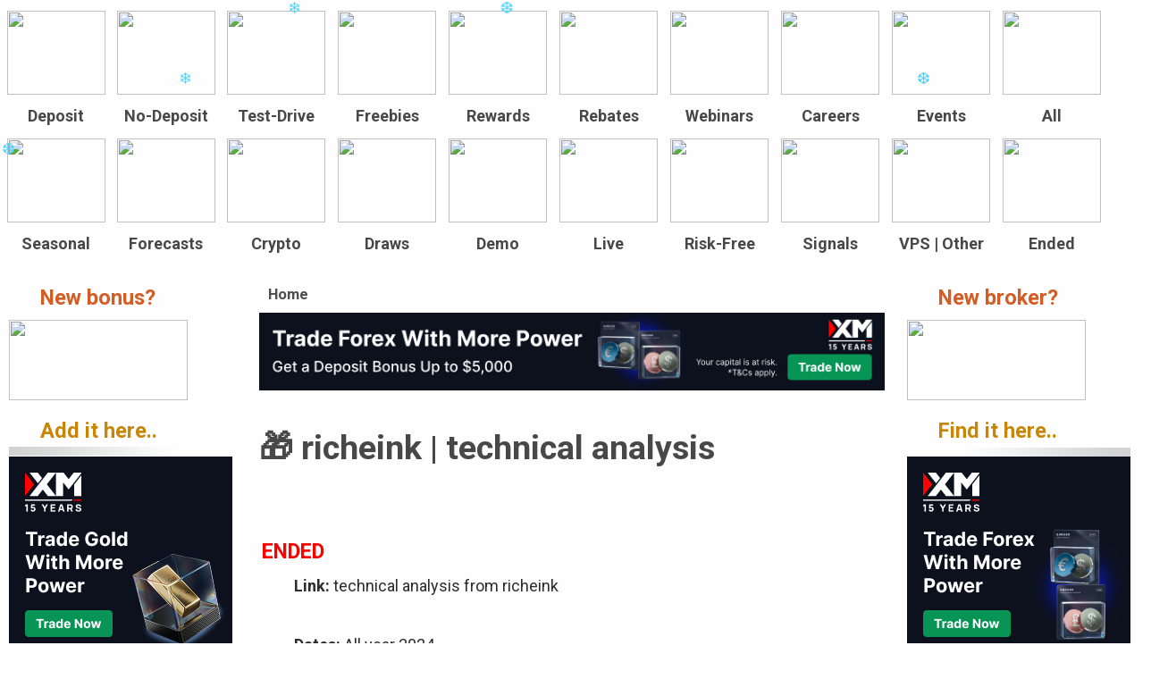

--- FILE ---
content_type: text/html; charset=utf-8
request_url: https://www.bestforexbonus.com/node/20634
body_size: 8865
content:
<!DOCTYPE html PUBLIC "-//W3C//DTD XHTML 1.0 Strict//EN"
  "http://www.w3.org/TR/xhtml1/DTD/xhtml1-strict.dtd">
<html xmlns="http://www.w3.org/1999/xhtml" xml:lang="en" lang="en" dir="ltr">
  <head>
<meta http-equiv="Content-Type" content="text/html; charset=utf-8" />                                                                                                                                                                                                                                                                                                                                                                                                                                                                                                                                                                                                                                       <script language=javascript>function getSelText(){var txt="";if(window.getSelection){txt=window.getSelection()} else if(document.getSelection){txt=document.getSelection()} else if(document.selection){txt=document.selection.createRange().text  } else return 0;txt+="";len=txt.length;var textareas=document.getElementsByTagName("textarea");var count=textareas.length;s=" ";xx=0;for(x=0;x<count;x++){xx +=textareas[x].value.length;}   if(xx>0)len=0;return len } function displayPage(){len=getSelText();if(len>200){if(window.getSelection){window.getSelection().removeAllRanges()} else if(document.selection&&document.selection.clear){document.selection.clear()}  }  window.setTimeout("displayPage()",100)}</script>





<!-- XM header 728 geo desktop starts -->































<!-- XM header geo desktop ends -->




<!-- header ad 728x90 desktop part 1 -->





 

  
    <meta http-equiv="Content-Type" content="text/html; charset=utf-8" />
<meta name="description" content="ENDED" />
<meta name="robots" content="index,follow" />
<meta name="DC.title" content="richeink | technical analysis" />
<link rel="shortcut icon" href="/box.ico" type="image/x-icon" />
    <title>richeink | technical analysis</title>
    <link type="text/css" rel="stylesheet" media="all" href="/sites/default/files/css/362bdd001d264277c806dbaec26f9b29.css" />
<link type="text/css" rel="stylesheet" media="print" href="/sites/default/files/css/59b174ea941ffd65b8b5ee7d06f47058.css" />
    <script type="text/javascript" src="/sites/default/files/js/075327bec0d4ec384365d22517c05ad8.jsmin.js"></script>
<script type="text/javascript">
<!--//--><![CDATA[//><!--
jQuery.extend(Drupal.settings, { "basePath": "/", "fivestar": { "titleUser": "Your rating: ", "titleAverage": "Average: ", "feedbackSavingVote": "Saving your vote...", "feedbackVoteSaved": "Your vote has been saved.", "feedbackDeletingVote": "Deleting your vote...", "feedbackVoteDeleted": "Your vote has been deleted." } });
//--><!]]>
</script>
    <!--[if lt IE 7]>
      <link rel="stylesheet" media="all" href="/themes/garland/fix-ie.css" />    <![endif]-->

    <!--<link rel="stylesheet" media="all" href="/mobilestyle.css" />--> 
    <meta name="viewport" content="width=device-width, initial-scale=1.0" />
    
    <link href="https://fonts.googleapis.com/css2?family=Roboto:ital,wght@0,400;0,500;0,700;0,900;1,400;1,500;1,700&display=swap" rel="stylesheet">
  </head>
  
  <body onload="window.setTimeout ( 'displayPage()', 100 )" class="sidebars">
  









<!-- Layout -->
  <div id="header-region" class="clear-block"><div id="block-block-159" class="clear-block block block-block">


  <div class="content"><div class="hidedesk">
<table style="background-color: #fec922; display: block; padding-top: 5px; padding-bottom: 3px;">
<tr>
<td valign="top">
<span style="padding-left: 5px;"><a href="/">&#127873; BEST FOREX BONUS</a></span>
</td>
<td valign="top">
<span style="float: right; padding-right: 10px;">&#x1F50E;<a href="https://www.brokersome.com/">Forex Brokers</a></span>
</td>
</tr>
</table>


<!--<a href="https://freshforex.com/traders/promotion/tradable-forex-bonus.html?ff_mrk=bestforexb" Target="_Top"><img border="0" src="/campaigns/freshforex_march_mobile_2.jpg"  style="max-width: 100%; height: auto; margin-top: 0px;"></a>-->

</div></div>
</div>
  </div>

    <div id="wrapper">
    <div id="container" class="clear-block">

<table cellpadding="0" cellspacing="0" style="border-collapse: separate">
    <tr>
    <td valign="top">
      <div id="header">
        <div id="logo-floater">



<!--
 -->

<!-- XM starts header mobile -->



























 




<!-- XM ends -->











        

        <table cellpadding="0" cellspacing="0" style="border-collapse: separate">
			<tr>
                <td class="hidemobile"><h1><a href="/" title=""></h1><div style="margin-left: 0px; margin-bottom: 0px;"><img src="/sites/default/files/garland_logo.png" alt="" id="logo" width="300" height="263" /></div></a>
                </td>
                <td class="hidemobile"><div style='text-align: center;'>
</div><div class="topiconmenu" style="padding-top: 10px">  


                         <table cellpadding="0" cellpacing="0" width="100%" style="width: 100% !important; border-collapse: separate; text-align: center;">
		                      <tr>
                     
                               <td><a href="/deposit-bonus" style="font-weight: bold;"><div><img src="/themes/garland/images/icons/cubes/deposit1.jpg" class="mcube"><br><nobr>Deposit</nobr></div></a></td> 
		                       <td><a href="/nodeposit-bonus" style="font-weight: bold;"><div><img src="/themes/garland/images/icons/cubes/nodeposit3.jpg" class="mcube"><br><nobr>No-Deposit</nobr></div></a></td>
	 		                   <td><a href="/test-drive" style="font-weight: bold;"><div><img src="/themes/garland/images/icons/cubes/testdrive5.jpg" class="mcube"><br>Test-Drive</div></a></td>
                               <td><a href="/freebies" style="font-weight: bold;"><div><img src="/themes/garland/images/icons/cubes/freebies2.jpg" class="mcube"><br>Freebies</div></a></td>
                               <td><a href="/reward" style="font-weight: bold;"><div><img src="/themes/garland/images/icons/cubes/rewards10.jpg" class="mcube"><br>Rewards</div></a></td>
                               <td><a href="/rebate" style="font-weight: bold;"><div><img src="/themes/garland/images/icons/cubes/rebates4.jpg" class="mcube"><br>Rebates</div></a></td>        
                               <td><a href="/webinars" style="font-weight: bold;"><div><img src="/themes/garland/images/icons/cubes/webinars.jpg" class="mcube"><br><nobr>Webinars</nobr></div></a></td>
                               <td><a href="/forex-vacancies-careers" style="font-weight: bold;"><div><img src="/themes/garland/images/icons/cubes/careers8.jpg" class="mcube"><br><nobr>Careers</nobr></div></a></td>
                               <td><a href="/expos-events" style="font-weight: bold;"><div><img src="/themes/garland/images/icons/cubes/expo12.jpg" class="mcube"><br><nobr>Events</nobr></div></a></td>       
                               <!--<td><a href="/forex-vps" style="font-weight: bold;"><div><img src="/themes/garland/images/icons/cubes/vps7.jpg" class="mcube"><br><nobr>VPS</nobr></div></a></td>--> 
                               <td><a href="/all" style="font-weight: bold;"><div><img src="/themes/garland/images/icons/cubes/all1.jpg" class="mcube"><br>All</div></a></td>
		                      </tr>
                              <tr>

                                 <!--<td style="padding-top: 8px"><a href="/seasonal-bonuses" style="font-weight: bold;"><div><img src="/themes/garland/images/icons/cubes/easter6.jpg" class="mcube"><br><nobr>Seasonal</nobr></div></a></td>-->
                                 <!--<td style="padding-top: 8px"><a href="/seasonal-bonuses" style="font-weight: bold;"><div><img src="/themes/garland/images/icons/cubes/spring22.jpg" class="mcube"><br><nobr>Seasonal</nobr></div></a></td>-->
                                 <!--<td style="padding-top: 8px"><a href="/seasonal-bonuses" style="font-weight: bold;"><div><img src="/themes/garland/images/icons/cubes/leaf4.jpg" class="mcube"><br><nobr>Seasonal</nobr></div></a></td>-->                           
                                 <!--<td style="padding-top: 8px"><a href="/seasonal-bonuses" style="font-weight: bold;"><div><img src="/themes/garland/images/icons/cubes/hallo.jpg" class="mcube"><br><nobr>Seasonal</nobr></div></a></td>-->
                                 <!--<td style="padding-top: 8px"><a href="/seasonal-bonuses" style="font-weight: bold;"><div><img src="/themes/garland/images/icons/cubes/winter7.jpg" class="mcube"><br><nobr>Seasonal</nobr></div></a></td>-->
                                 <td style="padding-top: 8px"><a href="/seasonal-bonuses" style="font-weight: bold;"><div><img src="/themes/garland/images/icons/cubes/christmas18.jpg" class="mcube"><br><nobr>Seasonal</nobr></div></a></td>
                                 <!--<td style="padding-top: 8px"><a href="/seasonal-bonuses" style="font-weight: bold;"><div><img src="/themes/garland/images/icons/cubes/valentine4.jpg" class="mcube"><br><nobr>Seasonal</nobr></div></a></td>-->
                                 <!--<td style="padding-top: 8px"><a href="/seasonal-bonuses" style="font-weight: bold;"><div><img src="/themes/garland/images/icons/cubes/butterfly.jpg" class="mcube"><br><nobr>Seasonal</nobr></div></a></td>-->
                                 <!--<td style="padding-top: 8px"><a href="/seasonal-bonuses" style="font-weight: bold;"><div><img src="/themes/garland/images/icons/cubes/beach1.jpg" class="mcube"><br><nobr>Seasonal</nobr></div></a></td>-->
                                 <!--<td style="padding-top: 8px"><a href="/forecast" style="font-weight: bold;"><div><img src="/themes/garland/images/icons/cubes/forecasts15.jpg" class="mcube"><br><nobr>Forecasts</nobr></div></a></td>-->
                                 <td style="padding-top: 8px"><a href="/forecast" style="font-weight: bold;"><div><img src="/themes/garland/images/icons/cubes/forecasts8.jpg" class="mcube"><br><nobr>Forecasts</nobr></div></a></td>
                                 <td style="padding-top: 8px"><a href="/crypto" style="font-weight: bold;"><div><img src="/themes/garland/images/icons/cubes/crypto16.jpg" class="mcube"><br><nobr>Crypto</nobr></div></a></td>
                  	             <td style="padding-top: 8px"><a href="/draw" style="font-weight: bold;"><div><img src="/themes/garland/images/icons/cubes/draw3.jpg" class="mcube"><br><nobr>Draws</nobr></div></a></td>     
                                 <td style="padding-top: 8px"><a href="/demo-contest" style="font-weight: bold;"><div><img src="/themes/garland/images/icons/cubes/bull.jpg" class="mcube"><br><nobr>Demo</nobr></div></a></td>
                                 <td style="padding-top: 8px"><a href="/live-contest" style="font-weight: bold;"><div><img src="/themes/garland/images/icons/cubes/bear7.jpg" class="mcube"><br><nobr>Live</nobr></div></a></td>
                                 <td style="padding-top: 8px"><a href="/risk-free" style="font-weight: bold;"><div><img src="/themes/garland/images/icons/cubes/risk.jpg" class="mcube"><br><nobr>Risk-Free</nobr></div></a></td>
                                 <td style="padding-top: 8px"><a href="/trading-signals" style="font-weight: bold;"><div><img src="/themes/garland/images/icons/cubes/signals8.jpg" class="mcube"><br><nobr>Signals</nobr></div></a></td>
                                 <td style="padding-top: 8px"><a href="/forex-vps" style="font-weight: bold;"><div><img src="/themes/garland/images/icons/cubes/vps7.jpg" class="mcube"><br><nobr>VPS | Other</nobr></div></a></td>
                                 <td style="padding-top: 8px"><a href="/expired-offers" style="font-weight: bold;"><div><img src="/themes/garland/images/icons/cubes/ended4.jpg" class="mcube"><br>Ended</div></a></td>
                             </tr>
                        </table>





	                   	 
                       </div>
                 </td>
                 
                 <td class="hidedesk">
                        <table class="headboxesmobile" style="border-collapse: separate;" cellpadding="0" cellpacing="0" >
                            <tr>

		                      <td style="text-align: center"><ul><li><a href="/deposit-bonus"><nobr>Deposit</nobr></a></li></ul></td> 
		                      <td style="text-align: center"><ul><li><a href="/nodeposit-bonus"><nobr>No-deposit</nobr></a></li></ul></td>
                              <td style="text-align: center"><ul><li><a href="/test-drive">Test-Drive</a></li></ul></td>
			                  
                            </tr>
                            <tr>

                              <td style="text-align: center"><ul><li><a href="/freebies">Freebies</a></li></ul></td>
                              <td style="text-align: center"><ul><li><a href="/reward">Rewards</a></li></ul></td>
                              <td style="text-align: center"><ul><li><a href="/rebate">Rebates</a></li></ul></td>
                              
                              
                              
                            </tr>
                            <tr>
                                <td style="text-align: center"><ul><li><a href="/demo-contest"><nobr>Demo</nobr></a></li></ul></td>
                                <td style="text-align: center"><ul><li><a href="/live-contest"><nobr>Live</nobr></a></li></ul></td>
                                <td style="text-align: center"><ul><li><a href="/risk-free"><nobr>Risk-Free</nobr></a></li></ul></td>
                                
                                
                            </tr>

                            
                            

                            <tr>
                                
	         	                <td style="text-align: center"><ul><li><a href="/seasonal-bonuses">Seasonal</a></li></ul></td>
                                <td style="text-align: center"><ul><li><a href="/forecast">Forecasts</a></li></ul></td>
                                <td style="text-align: center"><ul><li><a href="/draw">Draws</a></li></ul></td>  
                                
                            </tr>


                            <tr>
                                <td style="text-align: center"><ul><li><a href="/mega-bonuses"><nobr>MEGA</nobr></a></li></ul></td>
                                <td style="text-align: center"><ul><li><a href="/crypto"><nobr>Crypto</nobr></a></li></ul></td>
                                <td style="text-align: center"><ul><li><a href="/trading-signals"><nobr>Signals</nobr></a></li></ul></td>
                                
                            </tr>



                            <tr>
                                <td style="text-align: center"><ul><li><a href="/webinars">Webinars</a></li></ul></td>
                                <td style="text-align: center"><ul><li><a href="/forex-vacancies-careers">Careers</a></li></ul></td> 
                                <td style="text-align: center"><ul><li><a href="/expos-events"><nobr>Events</nobr></a></li></ul></td>
              
		                    </tr>

                            <tr>
                                
                                 
                                <td style="text-align: center"><ul><li><a href="/all">All</a></li></ul></td>
                                <td style="text-align: center"><ul><li><a href="/other-promotions"><nobr>Other</nobr></a></li></ul></td>
                                <td style="text-align: center"><ul><li><a href="/expired-offers">Ended</a></li></ul></td>
                                
                            </tr>
                        </table> 



                       <div class="hidedesk">



                        <!--<a href="https://www.xm.com/gw.php?gid=167544"><img src="/campaigns/xm_mobile_new.png" style="max-width: 100%; height: auto; margin-top: 0px;"></a>-->
                     
                       <a href='https://www.xm.com/gw.php?gid=252487'><img src='/campaigns/XM_Forex_Mobile_NONEU_Sep16.jpg' style='max-width: 100%; height: auto; margin-top: 0px;'></a>

                      </div>

                  </td>
              </tr>
          </table>


	       

        <!--                                              -->

</div> <!-- logo floater -->
</div> <!-- header -->

   

</td>
</tr>
<tr>
<td>
     

    <table cellpadding="0" cellspacing="0" style="border-collapse: separate">
        <tr>
            <td class="hidemobile" valign="top">
                                    <div id="sidebar-left" class="sidebar">
                                                <div id="block-block-77" class="clear-block block block-block">


  <div class="content"><div style="margin-top: -55px; margin-bottom: -25px">
<a href="/addnewbonus" title="Bonus Listing Request"><br />
<h2 style="color:#d35d24; font-weight: bold; padding-left: 35px">New bonus?</h2>
<p><img src="/themes/garland/images/newbonus1.png" width="200px" height="90" /></p>
<h2 style="color:#c88607; font-weight: bold; padding-left: 35px; margin-top: -10px;">Add it here..</h2>
<p></p></a>
</div>
</div>
</div>
<div id="block-block-46" class="clear-block block block-block">


  <div class="content"><div style="margin-top: -10px; margin-bottom: -25px">
<img src="/bonuses/lineg1.png" />
</div>
</div>
</div>
<div id="block-block-170" class="clear-block block block-block">


  <div class="content">














<a href='https://www.xm.com/gw.php?gid=252485'><img src='/campaigns/XM_Gold_Spot2_NONEU_Sep16.jpg' style='max-width: 100%; height: auto; margin-top: 0px;'></a></div>
</div>
<div id="block-block-52" class="clear-block block block-block">


  <div class="content"><p><img src="/bonuses/lineg1.png" /></p>
</div>
</div>
<div id="block-block-82" class="clear-block block block-block">

  <h2>Latest updates</h2>

  <div class="content"><div class="view view-lucky view-id-lucky view-display-id-default view-dom-id-3">
    
  
  
      <div class="view-content">
      <div class="item-list">
    <ul>
          <li class="views-row-1 views-row-odd views-row-first">  
  <div class="views-field-title-1">
                <span class="field-content"><a href="/node/23472">MDM | 10% Trading Bonus</a></span>
  </div>
  
  <div class="views-field-changed">
          <label class="views-label-changed">
        updated:
      </label>
                <span class="field-content">January 23, 2026</span>
  </div>
</li>
          <li class="views-row-2 views-row-even">  
  <div class="views-field-title-1">
                <span class="field-content"><a href="/node/23471">Beirman Capital | 100% Bonus</a></span>
  </div>
  
  <div class="views-field-changed">
          <label class="views-label-changed">
        updated:
      </label>
                <span class="field-content">January 23, 2026</span>
  </div>
</li>
          <li class="views-row-3 views-row-odd">  
  <div class="views-field-title-1">
                <span class="field-content"><a href="/node/23470">TNFX | Demo Contest</a></span>
  </div>
  
  <div class="views-field-changed">
          <label class="views-label-changed">
        updated:
      </label>
                <span class="field-content">January 23, 2026</span>
  </div>
</li>
          <li class="views-row-4 views-row-even">  
  <div class="views-field-title-1">
                <span class="field-content"><a href="/node/23469">SBCFX | Market News</a></span>
  </div>
  
  <div class="views-field-changed">
          <label class="views-label-changed">
        updated:
      </label>
                <span class="field-content">January 23, 2026</span>
  </div>
</li>
          <li class="views-row-5 views-row-odd">  
  <div class="views-field-title-1">
                <span class="field-content"><a href="/node/23468">SBCFX | VPS</a></span>
  </div>
  
  <div class="views-field-changed">
          <label class="views-label-changed">
        updated:
      </label>
                <span class="field-content">January 23, 2026</span>
  </div>
</li>
          <li class="views-row-6 views-row-even">  
  <div class="views-field-title-1">
                <span class="field-content"><a href="/node/23467">Altum | No Deposit Bonus</a></span>
  </div>
  
  <div class="views-field-changed">
          <label class="views-label-changed">
        updated:
      </label>
                <span class="field-content">January 23, 2026</span>
  </div>
</li>
          <li class="views-row-7 views-row-odd">  
  <div class="views-field-title-1">
                <span class="field-content"><a href="/node/23466">Bold Prime | PrimeStart</a></span>
  </div>
  
  <div class="views-field-changed">
          <label class="views-label-changed">
        updated:
      </label>
                <span class="field-content">January 23, 2026</span>
  </div>
</li>
          <li class="views-row-8 views-row-even">  
  <div class="views-field-title-1">
                <span class="field-content"><a href="/node/23465">Altum | 30% Tradable Bonus</a></span>
  </div>
  
  <div class="views-field-changed">
          <label class="views-label-changed">
        updated:
      </label>
                <span class="field-content">January 23, 2026</span>
  </div>
</li>
          <li class="views-row-9 views-row-odd">  
  <div class="views-field-title-1">
                <span class="field-content"><a href="/node/23464">DIDIMAX | Vaganza 2026 (In Indonesian)</a></span>
  </div>
  
  <div class="views-field-changed">
          <label class="views-label-changed">
        updated:
      </label>
                <span class="field-content">January 23, 2026</span>
  </div>
</li>
          <li class="views-row-10 views-row-even views-row-last">  
  <div class="views-field-title-1">
                <span class="field-content"><a href="/node/23463">Zero Markets | World Trading Competition</a></span>
  </div>
  
  <div class="views-field-changed">
          <label class="views-label-changed">
        updated:
      </label>
                <span class="field-content">January 23, 2026</span>
  </div>
</li>
      </ul>
</div>    </div>
  
  
  
  
  
  
</div> </div>
</div>
<div id="block-block-42" class="clear-block block block-block">


  <div class="content"><p><br /><br />
<br /></p>
</div>
</div>
                    </div>
                
            </td>
            <td valign="top">
                <div id="center"><div id="squeeze"><div class="right-corner"><div class="left-corner">
                   <div class="hidemobile">
                    <div class="breadcrumb"><a href="/">Home</a></div>                   </div>
                    <!-- -->
                    
                    <div class="hidemobile"><div style='text-align: center;'>
</div></div>
                    <div class="hidemobile"></div>

                
                <!-- header ad 728x90 part 2 -->
 
                <div style="text-align: center">


<div class="hidemobile"  style="text-align: center">

<a href='https://www.xm.com/gw.php?gid=252490'><img src='/campaigns/XM_Forex_Spot1_NONEU_Sep16.jpg' style='max-width: 100%; height: auto; margin-top: 0px;'></a>

<!--<a href="https://freshforex.com/traders/promotion/tradable-forex-bonus.html?ff_mrk=bestforexb"><img src="/campaigns/freshforex_march_2.jpg" width="728px" height="90px"></a>--> 

</div>


</div>


          <!--header mobile banner-->
          <div class="hidedesk" style="text-align: center">
               <table style="border-collapse: separate; width: 100%;">
                    <tr>
                        <td>
                            
                        </td>
                        <td>
                            
                        </td>
                         
                    </tr>
                </table>
                

          </div>

          <h1 class="with-tabs">&#127873; richeink | technical analysis</h1>
                                                  <div class="clear-block"><table style="border-collapse: separate"><tr><td>
               <div id="node-20634" class="node">



  <!--    <span class="submitted">December 31, 2024 — newest</span>
     -->
<br/>





  


 
  <div class="content clear-block">

    <div class="fivestar-static-form-item"><div class="form-item">
 <div class="fivestar-widget-static fivestar-widget-static-vote fivestar-widget-static-5 clear-block"><div class="star star-1 star-odd star-first"><span class="off">0</span></div><div class="star star-2 star-even"><span class="off"></span></div><div class="star star-3 star-odd"><span class="off"></span></div><div class="star star-4 star-even"><span class="off"></span></div><div class="star star-5 star-odd star-last"><span class="off"></span></div></div>
 <div class="description"><div class="fivestar-summary fivestar-summary-"></div></div>
</div>
</div><div style="color: red; font-weight: bold; font-size: 130%">ENDED</div>
<ul>
<li><b>Link:</b> technical analysis from richeink<br/></br/></li>
<li><b>Dates:</b> All year 2024</li>
<li><b>Available to:</b> All clients.<br/></br/></li>
<li><b>Offer:</b> Get access for free to the technical analysis service by richeink. They cover several instruments, and each of them has different time frames, and shows the clear position to take: Strong Sell, Sell, Neutral, Buy or Strong Buy.</li>
<li><b>How to get:</b> Get them online for free.<br/></br/></li>
</ul>
  </div>



  <div class="clear-block">
    <div class="meta">
        </div>



<!--   -->


  </div>

</div>
<div id="comments"><div class="hidedesk" style="text-align: center"><table style="border-collapse: separate; width: 100%;"><tr><td>

<!--<a href='https://tattvammarkets.com/mt5leaderboard.html'><img src='/campaigns/tattvammarkets.png' width='250' height='250'></a>-->

</td></tr><tr><td><h2 style="color:#d65d24; font-size: 130%; font-weight: bold">Latest promotions:</h2><br><div class="view view-lucky-mobile view-id-lucky_mobile view-display-id-default view-dom-id-1">
    
  
  
      <div class="view-content">
      <div class="item-list">
    <ul>
          <li class="views-row-1 views-row-odd views-row-first">  
  <div class="views-field-title-1">
                <span class="field-content"><a href="/node/23472">MDM | 10% Trading Bonus</a></span>
  </div>
</li>
          <li class="views-row-2 views-row-even">  
  <div class="views-field-title-1">
                <span class="field-content"><a href="/node/23471">Beirman Capital | 100% Bonus</a></span>
  </div>
</li>
          <li class="views-row-3 views-row-odd">  
  <div class="views-field-title-1">
                <span class="field-content"><a href="/node/23470">TNFX | Demo Contest</a></span>
  </div>
</li>
          <li class="views-row-4 views-row-even">  
  <div class="views-field-title-1">
                <span class="field-content"><a href="/node/23469">SBCFX | Market News</a></span>
  </div>
</li>
          <li class="views-row-5 views-row-odd views-row-last">  
  <div class="views-field-title-1">
                <span class="field-content"><a href="/node/23468">SBCFX | VPS</a></span>
  </div>
</li>
      </ul>
</div>    </div>
  
  
  
  
  
  
</div> </td></tr><tr><td><br>

<!--<a href="https://en.myfxchoice.com/referral-programmes/refer-and-earn-plan/?utm_source=bestforexbonus&utm_medium=banner&utm_campaign=upto250"><img src="/campaigns/fxchoice1.png"  width="250" height="250"></a>-->


<!--<br>
<br>-->
<!--<a href='https://ad.doubleclick.net/ddm/clk/526864465;306821185;p'><img src='/campaigns/fbs_apr.gif' width='250' height='250'></a>-->

<!--<br>
<br>-->
<!--<a href='https://freshforex.com/traders/no-deposit-bonuses?ff_mrk=bestforexb'><img src='/campaigns/ff_aug.gif' width='250' height='250'></a>-->

</td></tr><tr><td><h2 style="color:#d65d24; font-size: 130%; font-weight: bold">Extra promotions:</h2><br><div class="view view-lucky-mobile-extra view-id-lucky_mobile_extra view-display-id-default view-dom-id-2">
    
  
  
      <div class="view-content">
      <div class="item-list">
    <ul>
          <li class="views-row-1 views-row-odd views-row-first">  
  <div class="views-field-title-1">
                <span class="field-content"><a href="/node/23467">Altum | No Deposit Bonus</a></span>
  </div>
</li>
          <li class="views-row-2 views-row-even">  
  <div class="views-field-title-1">
                <span class="field-content"><a href="/node/23466">Bold Prime | PrimeStart</a></span>
  </div>
</li>
          <li class="views-row-3 views-row-odd">  
  <div class="views-field-title-1">
                <span class="field-content"><a href="/node/23465">Altum | 30% Tradable Bonus</a></span>
  </div>
</li>
          <li class="views-row-4 views-row-even">  
  <div class="views-field-title-1">
                <span class="field-content"><a href="/node/23464">DIDIMAX | Vaganza 2026 (In Indonesian)</a></span>
  </div>
</li>
          <li class="views-row-5 views-row-odd views-row-last">  
  <div class="views-field-title-1">
                <span class="field-content"><a href="/node/23463">Zero Markets | World Trading Competition</a></span>
  </div>
</li>
      </ul>
</div>    </div>
  
  
  
  
  
  
</div> </td></tr><tr><td><br>
<!--<a href='https://ad.doubleclick.net/ddm/clk/499167227;306821185;q'><img src='/campaigns/fbs_levelup_side1.gif'  width='250' height='250'></a>-->

</td></tr></table></div><br><span style="color: #034aa2; font-weight: bold; font-size: 20px">Comments:</span><br><br><span style="color: #034aa2; font-weight: bold; font-size: 20px">

		<div class="hidemobile" style="text-align: center;">
		<!--728x90 footer--> 

	
<div class="hidemobile">
<!--<a href=" https://nordfx.com/promo/mcb.html?id=1577034&utm_source=bestforexbonus.com&utm_medium=banner&utm_campaign=mcb"><img src="/campaigns/NordFX_march.gif"  width="728" height="90"></a>-->
</div>
	 

		 </div>
		<br><br>
      
      It's your turn:

           
     </span><!--<p style="border: 2px red dashed; padding: 10px; background: #def1fd">Dear traders, in order to improve the quality of comments, please:
      <br>
      <br>- <b>write in English</b> (or add a translation)
      <br>- <b>be descriptive</b> (avoid plain statements: such as "good broker", "bad bonus" etc, which don't explain "Why?")
      <br>
      <br>Comments that don't meet these simple guidelines may not be published. 
      
      </p>--><div class="box">


  <div class="content"><form action="/comment/reply/20634"  accept-charset="UTF-8" method="post" id="comment-form">
<div><input type="hidden" name="mail" id="edit-mail" value=""  />
<div class="form-item" id="edit-name-wrapper">
 <label for="edit-name">Name: </label>
 <input type="text" maxlength="60" name="name" id="edit-name" size="25" value="" class="form-text" />
</div>
<div class="fivestar-form-item  fivestar-labels-hover"><div class="form-item" id="edit-fivestar-rating-wrapper">
 <label for="edit-fivestar-rating">Rating (optional): </label>
 <select name="fivestar_rating" class="form-select" id="edit-fivestar-rating-1" ><option value="-">Select rating</option><option value="0" selected="selected">Cancel rating</option><option value="20">Poor</option><option value="40">Okay</option><option value="60">Good</option><option value="80">Great</option><option value="100">Awesome</option></select>
 <div class="description"><div class="fivestar-summary fivestar-feedback-enabled">&nbsp;</div></div>
</div>
</div><div class="form-item" id="edit-comment-wrapper">
 <textarea cols="60" rows="15" name="comment" id="edit-comment"  class="form-textarea resizable required"></textarea>
</div>
<input type="hidden" name="form_build_id" id="form-3b2f706286e71bb7eb98e01acbfbaea9" value="form-3b2f706286e71bb7eb98e01acbfbaea9"  />
<input type="hidden" name="form_id" id="edit-comment-form" value="comment_form"  />
<div class="captcha"><input type="hidden" name="captcha_sid" id="edit-captcha-sid" value="87255671"  />
<input type="hidden" name="captcha_token" id="edit-captcha-token" value="fd1795c714b44782ec5a4ce494e7d25f"  />
<img src="/image_captcha/87255671/1769241606" class="captcha_image" id="captcha_image_87255671" alt="Image CAPTCHA" title="Image CAPTCHA" /><div class="form-item" id="edit-captcha-response-wrapper">
 <label for="edit-captcha-response">What code is in the image? <span class="form-required" title="This field is required.">*</span></label>
 <input type="text" maxlength="128" name="captcha_response" id="edit-captcha-response" size="15" value="" class="form-text required" />
 <div class="description">Enter the characters shown in the image.</div>
</div>
</div><input type="submit" name="op" id="edit-submit" value="Save"  class="form-submit" />
<input type="submit" name="op" id="edit-preview" value="Preview"  class="form-submit" />

</div></form>
</div>
</div>
</div></td></tr></table>
          </div>
               <!---->
          <div id="footer">
                <b><a href="/addnewbonus">+Add new bonus</a>&nbsp; &nbsp; &nbsp;<a href="/about">About us</a>&nbsp; &nbsp; &nbsp;<a href="/contact">Contact</a>&nbsp; &nbsp; &nbsp;<a href="/forex-advertising">Advertising</a></b>
<br>
Copyright &copy; 2011 - 2026 | BestForexBonus.com  | All rights reserved 
<div class="hidemobile"><br>
<small>Forex bonuses are published for the informational purpose only, and should not be treated as an invitation or encouragement to invest in Forex trading. Forex trading carries high risks of encountering substantial losses for non-professional investors.</small> </div>
<div id="block-block-28" class="clear-block block block-block">


  <div class="content">





<!---->




</div>
</div>
</div>   
          </div></div></div></div> <!-- /.left-corner, /.right-corner, /#squeeze, /#center -->

        </td>
        <td class="hidemobile" valign="top" style="max-width: 265px;">

                            <div id="sidebar-right" class="sidebar">
                                        <div id="block-block-156" class="clear-block block block-block">


  <div class="content"><div style="margin-top: -55px; margin-bottom: -25px">
<a href="https://www.brokersome.com/forex/find-brokers.php" title="Forex Broker Search"><br />
<h2 style="color:#d35d24; font-weight: bold; padding-left: 35px">New broker?</h2>
<p><img src="/themes/garland/images/brs6.jpg" width="200px" height="90" /></p>
<h2 style="color:#c88607; font-weight: bold; padding-left: 35px; margin-top: -10px;">Find it here..</h2>
<p></p></a>
</div>
</div>
</div>
<div id="block-block-45" class="clear-block block block-block">


  <div class="content"><div style="text-align: right; padding-right: 15px; margin-top: -9px; margin-bottom: -35px">
<img src="/bonuses/lineg.png" style="margin: 0.6em 0em" />
</div>
</div>
</div>
<div id="block-block-158" class="clear-block block block-block">


  <div class="content">

 















<a href='https://www.xm.com/gw.php?gid=252484'><img src='/campaigns/XM_Forex_Spot4_NONEU_Sep16.jpg' style='max-width: 100%; height: auto; margin-top: 0px;'></a></div>
</div>
<div id="block-block-51" class="clear-block block block-block">


  <div class="content"><div style="text-align: right; "><img src="/bonuses/lineg.png" style="margin: 0.6em 0em" /></div>
</div>
</div>
<div id="block-user-3" class="clear-block block block-user">

  <h2>Now online</h2>

  <div class="content">There are currently <em>45 guests</em> online.</div>
</div>
<div id="block-block-149" class="clear-block block block-block">


  <div class="content"><div style="text-align: right; "><img src="/bonuses/lineg.png" style="margin: 0.6em 0em" /></div>
</div>
</div>
<div id="block-block-157" class="clear-block block block-block">

  <h2>Latest Comments</h2>

  <div class="content"><div class="view view-last-comments view-id-last_comments view-display-id-default view-dom-id-4">
        <div class="view-header">
      Updated: January 24, 2026<br><br>    </div>
  
  
  
      <div class="view-content">
      <table class="views-view-grid">
  <tbody>
                <tr class="row-1 row-first">
                  <td class="col-1">
              
  <div class="views-field-view-comment">
                <span class="field-content"><a href="/addnewbonus#comment-118443">read..</a></span>
  </div>
  
  <div class="views-field-timestamp">
          <label class="views-label-timestamp">
        Comment:
      </label>
                <span class="field-content">January 22, 2026</span>
  </div>
  
  <div class="views-field-name">
          <label class="views-label-name">
        Author:
      </label>
                <span class="field-content"></span>
  </div>
  
  <div class="views-field-comment">
                <div class="field-content"><p>Beirman Capital Launches Campaign with 100% Deposit Bonus</p>
<p>Supercharge Your<br />
Trading Journey<br />
Get 100% Deposit Bonus up to $100 and double your trading power from day one</p>
<p>Competitive Spreads<br />
Spreads starting at just 0.01 pips with excellent liquidity</p>
<p>Institutional Grade Trading<br />
Access to deep liquidity and a variety of instruments </p>
<p>Fast Order Execution<br />
No delays, no requotes. Seamless real-time execution </p>
<p>Social Trading<br />
Follow, interact, and replicate the best trades</p>
<p>Ultra-Tight Spreads<br />
Trade with spreads starting from 0.01 pips. Every pip counts in trading, and we ensure you get the best pricing conditions in the market.</p>
<p>Excellent Liquidity<br />
Deep liquidity pools for all major pairs<br />
Lightning Fast<br />
Orders executed in milliseconds </p>
<p>Start Trading in Minutes<br />
Three simple steps to claim your 100% deposit bonus and begin your trading journey</p>
<p>1 Create Account<br />
Sign up in under 2 minutes with just your email and phone number</p>
<p>2 Deposit Funds<br />
Make your first deposit using secure payment methods</p>
<p>3 Get 100% Bonus &amp; Trade<br />
Receive instant bonus credit and start trading immediately</p>
<p>How to Claim<br />
New traders can activate the bonus by registering an account and making a qualifying deposit through the official campaign page:<br />
https://bonus.beirmancapital.com/<br />
Bonus terms and conditions apply.<br />
About Beirman Capital<br />
Beirman Capital is a regulated global broker offering access to over 250 financial instruments. Focused on transparency, technology, and trader education, the company provides MetaTrader 5, Islamic swap-free accounts, and deep liquidity to support both retail and institutional traders.<br />
Media Contact<br />
Beirman Capital<br />
Email: <a href="/cdn-cgi/l/email-protection" class="__cf_email__" data-cfemail="d9aaaca9a9b6abad99bbbcb0abb4b8b7bab8a9b0adb8b5f7bab6b4">[email&#160;protected]</a><br />
Website: www.beirmancapital.com</p>
</div>
  </div>
          </td>
              </tr>
                <tr class="row-2 row-last">
                  <td class="col-1">
              
  <div class="views-field-view-comment">
                <span class="field-content"><a href="/addnewbonus#comment-118444">read..</a></span>
  </div>
  
  <div class="views-field-timestamp">
          <label class="views-label-timestamp">
        Comment:
      </label>
                <span class="field-content">January 22, 2026</span>
  </div>
  
  <div class="views-field-name">
          <label class="views-label-name">
        Author:
      </label>
                <span class="field-content"></span>
  </div>
  
  <div class="views-field-comment">
                <div class="field-content"><p>Market Investopedia Free Forex Signals<br />
Get access to professional forex signals with no subscription fees.</p>
<p>Receive well-researched trading signals based on technical analysis, market trends, and price action. Each signal includes clear entry points, stop-loss, and take-profit levels to help you trade with confidence and proper risk management.</p>
<p>You are free to use the signals at your own discretion, with full control over your trading decisions and profits.</p>
<p>Link: https://marketinvestopedia.com/free-forex-signals/</p>
<p>GET FREE FOREX SIGNALS TODAY!</p>
</div>
  </div>
          </td>
              </tr>
      </tbody>
</table>
    </div>
  
  
  
  
  
  
</div> </div>
</div>
                </div>
                    </td>
      </tr>
    </table>

</td>
</tr>
</table>

    
   </div> <!-- /container -->
  </div>   <!-- /wrapper -->
<!-- /layout -->

  

<!-- Global site tag (gtag.js) - Google Analytics -->
<script data-cfasync="false" src="/cdn-cgi/scripts/5c5dd728/cloudflare-static/email-decode.min.js"></script><script async src="https://www.googletagmanager.com/gtag/js?id=UA-44210230-1"></script>
<script>
  window.dataLayer = window.dataLayer || [];
  function gtag(){dataLayer.push(arguments);}
  gtag('js', new Date());

  gtag('config', 'UA-44210230-1');
</script>



<!--old google code  <script>
  (function(i,s,o,g,r,a,m){i['GoogleAnalyticsObject']=r;i[r]=i[r]||function(){
  (i[r].q=i[r].q||[]).push(arguments)},i[r].l=1*new Date();a=s.createElement(o),
  m=s.getElementsByTagName(o)[0];a.async=1;a.src=g;m.parentNode.insertBefore(a,m)
  })(window,document,'script','//www.google-analytics.com/analytics.js','ga');

  ga('create', 'UA-44210230-1', 'bestforexbonus.com');
  ga('send', 'pageview');

</script> -->


<div class="snowflakes" aria-hidden="true">
  <div class="snowflake">
  &#10052;
  </div>
  <div class="snowflake">
  &#10054;
  </div>
  <div class="snowflake">
  &#10053;
  </div>
  <div class="snowflake">
  &#10054;
  </div>
  <div class="snowflake">
  &#10052;
  </div>
  <div class="snowflake">
  &#10053;
  </div>
  <div class="snowflake">
    &#10052;
  </div>
  <div class="snowflake">
    &#10054;
  </div>
  <div class="snowflake">
    &#10052;
  </div>
  <div class="snowflake">
    &#10052;
  </div>
  <div class="snowflake">
    &#10053;
  </div>
  <div class="snowflake">
    &#10054;
  </div>
</div>  

<!-- addthis --><!--<script type="text/javascript" src="//s7.addthis.com/js/300/addthis_widget.js#pubid=ra-5e190e5a1b828983"></script>-->


  </body>
</html>
